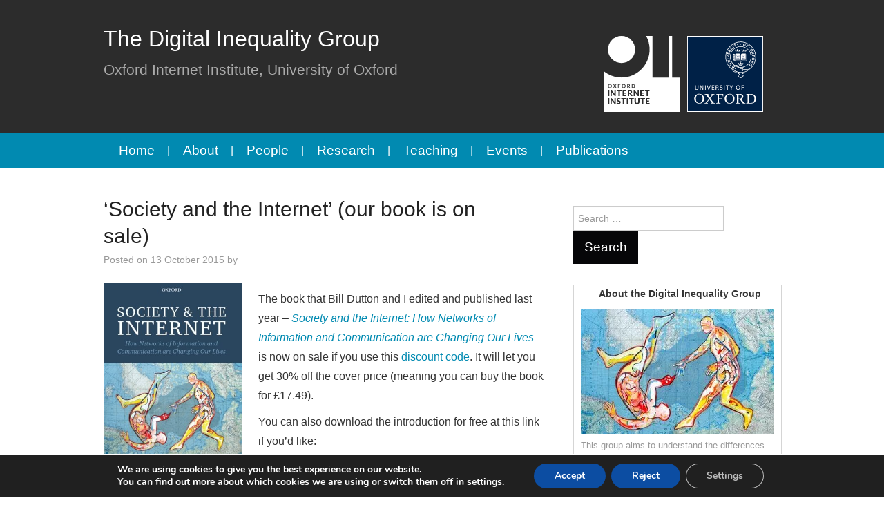

--- FILE ---
content_type: text/html; charset=UTF-8
request_url: https://dig.oii.ox.ac.uk/2015/10/13/society-and-the-internet-our-book-is-on-sale/
body_size: 16475
content:
<!DOCTYPE html>
<html lang="en-GB">
<head>
	<script defer data-domain="dig.oii.ox.ac.uk" src="https://plausible.io/js/script.js"></script>
	<title>&#8216;Society and the Internet&#8217; (our book is on sale) &#8211; The Digital Inequality Group</title>

	<meta charset="UTF-8">
	<meta name="viewport" content="width=device-width">

	<link rel="profile" href="http://gmpg.org/xfn/11">
	<link rel="pingback" href="https://dig.oii.ox.ac.uk/xmlrpc.php">

	<title>&#8216;Society and the Internet&#8217; (our book is on sale) &#8211; The Digital Inequality Group</title>
<meta name='robots' content='max-image-preview:large' />
<link rel='dns-prefetch' href='//fonts.googleapis.com' />
<link rel="alternate" type="application/rss+xml" title="The Digital Inequality Group &raquo; Feed" href="https://dig.oii.ox.ac.uk/feed/" />
<link rel="alternate" type="application/rss+xml" title="The Digital Inequality Group &raquo; Comments Feed" href="https://dig.oii.ox.ac.uk/comments/feed/" />
<link rel="alternate" title="oEmbed (JSON)" type="application/json+oembed" href="https://dig.oii.ox.ac.uk/wp-json/oembed/1.0/embed?url=https%3A%2F%2Fdig.oii.ox.ac.uk%2F2015%2F10%2F13%2Fsociety-and-the-internet-our-book-is-on-sale%2F" />
<link rel="alternate" title="oEmbed (XML)" type="text/xml+oembed" href="https://dig.oii.ox.ac.uk/wp-json/oembed/1.0/embed?url=https%3A%2F%2Fdig.oii.ox.ac.uk%2F2015%2F10%2F13%2Fsociety-and-the-internet-our-book-is-on-sale%2F&#038;format=xml" />
<style id='wp-img-auto-sizes-contain-inline-css' type='text/css'>
img:is([sizes=auto i],[sizes^="auto," i]){contain-intrinsic-size:3000px 1500px}
/*# sourceURL=wp-img-auto-sizes-contain-inline-css */
</style>
<link rel='stylesheet' id='formidable-css' href='https://dig.oii.ox.ac.uk/wp-admin/admin-ajax.php?action=frmpro_css&#038;ver=9162117' type='text/css' media='all' />
<style id='wp-emoji-styles-inline-css' type='text/css'>

	img.wp-smiley, img.emoji {
		display: inline !important;
		border: none !important;
		box-shadow: none !important;
		height: 1em !important;
		width: 1em !important;
		margin: 0 0.07em !important;
		vertical-align: -0.1em !important;
		background: none !important;
		padding: 0 !important;
	}
/*# sourceURL=wp-emoji-styles-inline-css */
</style>
<style id='wp-block-library-inline-css' type='text/css'>
:root{--wp-block-synced-color:#7a00df;--wp-block-synced-color--rgb:122,0,223;--wp-bound-block-color:var(--wp-block-synced-color);--wp-editor-canvas-background:#ddd;--wp-admin-theme-color:#007cba;--wp-admin-theme-color--rgb:0,124,186;--wp-admin-theme-color-darker-10:#006ba1;--wp-admin-theme-color-darker-10--rgb:0,107,160.5;--wp-admin-theme-color-darker-20:#005a87;--wp-admin-theme-color-darker-20--rgb:0,90,135;--wp-admin-border-width-focus:2px}@media (min-resolution:192dpi){:root{--wp-admin-border-width-focus:1.5px}}.wp-element-button{cursor:pointer}:root .has-very-light-gray-background-color{background-color:#eee}:root .has-very-dark-gray-background-color{background-color:#313131}:root .has-very-light-gray-color{color:#eee}:root .has-very-dark-gray-color{color:#313131}:root .has-vivid-green-cyan-to-vivid-cyan-blue-gradient-background{background:linear-gradient(135deg,#00d084,#0693e3)}:root .has-purple-crush-gradient-background{background:linear-gradient(135deg,#34e2e4,#4721fb 50%,#ab1dfe)}:root .has-hazy-dawn-gradient-background{background:linear-gradient(135deg,#faaca8,#dad0ec)}:root .has-subdued-olive-gradient-background{background:linear-gradient(135deg,#fafae1,#67a671)}:root .has-atomic-cream-gradient-background{background:linear-gradient(135deg,#fdd79a,#004a59)}:root .has-nightshade-gradient-background{background:linear-gradient(135deg,#330968,#31cdcf)}:root .has-midnight-gradient-background{background:linear-gradient(135deg,#020381,#2874fc)}:root{--wp--preset--font-size--normal:16px;--wp--preset--font-size--huge:42px}.has-regular-font-size{font-size:1em}.has-larger-font-size{font-size:2.625em}.has-normal-font-size{font-size:var(--wp--preset--font-size--normal)}.has-huge-font-size{font-size:var(--wp--preset--font-size--huge)}.has-text-align-center{text-align:center}.has-text-align-left{text-align:left}.has-text-align-right{text-align:right}.has-fit-text{white-space:nowrap!important}#end-resizable-editor-section{display:none}.aligncenter{clear:both}.items-justified-left{justify-content:flex-start}.items-justified-center{justify-content:center}.items-justified-right{justify-content:flex-end}.items-justified-space-between{justify-content:space-between}.screen-reader-text{border:0;clip-path:inset(50%);height:1px;margin:-1px;overflow:hidden;padding:0;position:absolute;width:1px;word-wrap:normal!important}.screen-reader-text:focus{background-color:#ddd;clip-path:none;color:#444;display:block;font-size:1em;height:auto;left:5px;line-height:normal;padding:15px 23px 14px;text-decoration:none;top:5px;width:auto;z-index:100000}html :where(.has-border-color){border-style:solid}html :where([style*=border-top-color]){border-top-style:solid}html :where([style*=border-right-color]){border-right-style:solid}html :where([style*=border-bottom-color]){border-bottom-style:solid}html :where([style*=border-left-color]){border-left-style:solid}html :where([style*=border-width]){border-style:solid}html :where([style*=border-top-width]){border-top-style:solid}html :where([style*=border-right-width]){border-right-style:solid}html :where([style*=border-bottom-width]){border-bottom-style:solid}html :where([style*=border-left-width]){border-left-style:solid}html :where(img[class*=wp-image-]){height:auto;max-width:100%}:where(figure){margin:0 0 1em}html :where(.is-position-sticky){--wp-admin--admin-bar--position-offset:var(--wp-admin--admin-bar--height,0px)}@media screen and (max-width:600px){html :where(.is-position-sticky){--wp-admin--admin-bar--position-offset:0px}}

/*# sourceURL=wp-block-library-inline-css */
</style><style id='global-styles-inline-css' type='text/css'>
:root{--wp--preset--aspect-ratio--square: 1;--wp--preset--aspect-ratio--4-3: 4/3;--wp--preset--aspect-ratio--3-4: 3/4;--wp--preset--aspect-ratio--3-2: 3/2;--wp--preset--aspect-ratio--2-3: 2/3;--wp--preset--aspect-ratio--16-9: 16/9;--wp--preset--aspect-ratio--9-16: 9/16;--wp--preset--color--black: #000000;--wp--preset--color--cyan-bluish-gray: #abb8c3;--wp--preset--color--white: #ffffff;--wp--preset--color--pale-pink: #f78da7;--wp--preset--color--vivid-red: #cf2e2e;--wp--preset--color--luminous-vivid-orange: #ff6900;--wp--preset--color--luminous-vivid-amber: #fcb900;--wp--preset--color--light-green-cyan: #7bdcb5;--wp--preset--color--vivid-green-cyan: #00d084;--wp--preset--color--pale-cyan-blue: #8ed1fc;--wp--preset--color--vivid-cyan-blue: #0693e3;--wp--preset--color--vivid-purple: #9b51e0;--wp--preset--gradient--vivid-cyan-blue-to-vivid-purple: linear-gradient(135deg,rgb(6,147,227) 0%,rgb(155,81,224) 100%);--wp--preset--gradient--light-green-cyan-to-vivid-green-cyan: linear-gradient(135deg,rgb(122,220,180) 0%,rgb(0,208,130) 100%);--wp--preset--gradient--luminous-vivid-amber-to-luminous-vivid-orange: linear-gradient(135deg,rgb(252,185,0) 0%,rgb(255,105,0) 100%);--wp--preset--gradient--luminous-vivid-orange-to-vivid-red: linear-gradient(135deg,rgb(255,105,0) 0%,rgb(207,46,46) 100%);--wp--preset--gradient--very-light-gray-to-cyan-bluish-gray: linear-gradient(135deg,rgb(238,238,238) 0%,rgb(169,184,195) 100%);--wp--preset--gradient--cool-to-warm-spectrum: linear-gradient(135deg,rgb(74,234,220) 0%,rgb(151,120,209) 20%,rgb(207,42,186) 40%,rgb(238,44,130) 60%,rgb(251,105,98) 80%,rgb(254,248,76) 100%);--wp--preset--gradient--blush-light-purple: linear-gradient(135deg,rgb(255,206,236) 0%,rgb(152,150,240) 100%);--wp--preset--gradient--blush-bordeaux: linear-gradient(135deg,rgb(254,205,165) 0%,rgb(254,45,45) 50%,rgb(107,0,62) 100%);--wp--preset--gradient--luminous-dusk: linear-gradient(135deg,rgb(255,203,112) 0%,rgb(199,81,192) 50%,rgb(65,88,208) 100%);--wp--preset--gradient--pale-ocean: linear-gradient(135deg,rgb(255,245,203) 0%,rgb(182,227,212) 50%,rgb(51,167,181) 100%);--wp--preset--gradient--electric-grass: linear-gradient(135deg,rgb(202,248,128) 0%,rgb(113,206,126) 100%);--wp--preset--gradient--midnight: linear-gradient(135deg,rgb(2,3,129) 0%,rgb(40,116,252) 100%);--wp--preset--font-size--small: 13px;--wp--preset--font-size--medium: 20px;--wp--preset--font-size--large: 36px;--wp--preset--font-size--x-large: 42px;--wp--preset--spacing--20: 0.44rem;--wp--preset--spacing--30: 0.67rem;--wp--preset--spacing--40: 1rem;--wp--preset--spacing--50: 1.5rem;--wp--preset--spacing--60: 2.25rem;--wp--preset--spacing--70: 3.38rem;--wp--preset--spacing--80: 5.06rem;--wp--preset--shadow--natural: 6px 6px 9px rgba(0, 0, 0, 0.2);--wp--preset--shadow--deep: 12px 12px 50px rgba(0, 0, 0, 0.4);--wp--preset--shadow--sharp: 6px 6px 0px rgba(0, 0, 0, 0.2);--wp--preset--shadow--outlined: 6px 6px 0px -3px rgb(255, 255, 255), 6px 6px rgb(0, 0, 0);--wp--preset--shadow--crisp: 6px 6px 0px rgb(0, 0, 0);}:where(.is-layout-flex){gap: 0.5em;}:where(.is-layout-grid){gap: 0.5em;}body .is-layout-flex{display: flex;}.is-layout-flex{flex-wrap: wrap;align-items: center;}.is-layout-flex > :is(*, div){margin: 0;}body .is-layout-grid{display: grid;}.is-layout-grid > :is(*, div){margin: 0;}:where(.wp-block-columns.is-layout-flex){gap: 2em;}:where(.wp-block-columns.is-layout-grid){gap: 2em;}:where(.wp-block-post-template.is-layout-flex){gap: 1.25em;}:where(.wp-block-post-template.is-layout-grid){gap: 1.25em;}.has-black-color{color: var(--wp--preset--color--black) !important;}.has-cyan-bluish-gray-color{color: var(--wp--preset--color--cyan-bluish-gray) !important;}.has-white-color{color: var(--wp--preset--color--white) !important;}.has-pale-pink-color{color: var(--wp--preset--color--pale-pink) !important;}.has-vivid-red-color{color: var(--wp--preset--color--vivid-red) !important;}.has-luminous-vivid-orange-color{color: var(--wp--preset--color--luminous-vivid-orange) !important;}.has-luminous-vivid-amber-color{color: var(--wp--preset--color--luminous-vivid-amber) !important;}.has-light-green-cyan-color{color: var(--wp--preset--color--light-green-cyan) !important;}.has-vivid-green-cyan-color{color: var(--wp--preset--color--vivid-green-cyan) !important;}.has-pale-cyan-blue-color{color: var(--wp--preset--color--pale-cyan-blue) !important;}.has-vivid-cyan-blue-color{color: var(--wp--preset--color--vivid-cyan-blue) !important;}.has-vivid-purple-color{color: var(--wp--preset--color--vivid-purple) !important;}.has-black-background-color{background-color: var(--wp--preset--color--black) !important;}.has-cyan-bluish-gray-background-color{background-color: var(--wp--preset--color--cyan-bluish-gray) !important;}.has-white-background-color{background-color: var(--wp--preset--color--white) !important;}.has-pale-pink-background-color{background-color: var(--wp--preset--color--pale-pink) !important;}.has-vivid-red-background-color{background-color: var(--wp--preset--color--vivid-red) !important;}.has-luminous-vivid-orange-background-color{background-color: var(--wp--preset--color--luminous-vivid-orange) !important;}.has-luminous-vivid-amber-background-color{background-color: var(--wp--preset--color--luminous-vivid-amber) !important;}.has-light-green-cyan-background-color{background-color: var(--wp--preset--color--light-green-cyan) !important;}.has-vivid-green-cyan-background-color{background-color: var(--wp--preset--color--vivid-green-cyan) !important;}.has-pale-cyan-blue-background-color{background-color: var(--wp--preset--color--pale-cyan-blue) !important;}.has-vivid-cyan-blue-background-color{background-color: var(--wp--preset--color--vivid-cyan-blue) !important;}.has-vivid-purple-background-color{background-color: var(--wp--preset--color--vivid-purple) !important;}.has-black-border-color{border-color: var(--wp--preset--color--black) !important;}.has-cyan-bluish-gray-border-color{border-color: var(--wp--preset--color--cyan-bluish-gray) !important;}.has-white-border-color{border-color: var(--wp--preset--color--white) !important;}.has-pale-pink-border-color{border-color: var(--wp--preset--color--pale-pink) !important;}.has-vivid-red-border-color{border-color: var(--wp--preset--color--vivid-red) !important;}.has-luminous-vivid-orange-border-color{border-color: var(--wp--preset--color--luminous-vivid-orange) !important;}.has-luminous-vivid-amber-border-color{border-color: var(--wp--preset--color--luminous-vivid-amber) !important;}.has-light-green-cyan-border-color{border-color: var(--wp--preset--color--light-green-cyan) !important;}.has-vivid-green-cyan-border-color{border-color: var(--wp--preset--color--vivid-green-cyan) !important;}.has-pale-cyan-blue-border-color{border-color: var(--wp--preset--color--pale-cyan-blue) !important;}.has-vivid-cyan-blue-border-color{border-color: var(--wp--preset--color--vivid-cyan-blue) !important;}.has-vivid-purple-border-color{border-color: var(--wp--preset--color--vivid-purple) !important;}.has-vivid-cyan-blue-to-vivid-purple-gradient-background{background: var(--wp--preset--gradient--vivid-cyan-blue-to-vivid-purple) !important;}.has-light-green-cyan-to-vivid-green-cyan-gradient-background{background: var(--wp--preset--gradient--light-green-cyan-to-vivid-green-cyan) !important;}.has-luminous-vivid-amber-to-luminous-vivid-orange-gradient-background{background: var(--wp--preset--gradient--luminous-vivid-amber-to-luminous-vivid-orange) !important;}.has-luminous-vivid-orange-to-vivid-red-gradient-background{background: var(--wp--preset--gradient--luminous-vivid-orange-to-vivid-red) !important;}.has-very-light-gray-to-cyan-bluish-gray-gradient-background{background: var(--wp--preset--gradient--very-light-gray-to-cyan-bluish-gray) !important;}.has-cool-to-warm-spectrum-gradient-background{background: var(--wp--preset--gradient--cool-to-warm-spectrum) !important;}.has-blush-light-purple-gradient-background{background: var(--wp--preset--gradient--blush-light-purple) !important;}.has-blush-bordeaux-gradient-background{background: var(--wp--preset--gradient--blush-bordeaux) !important;}.has-luminous-dusk-gradient-background{background: var(--wp--preset--gradient--luminous-dusk) !important;}.has-pale-ocean-gradient-background{background: var(--wp--preset--gradient--pale-ocean) !important;}.has-electric-grass-gradient-background{background: var(--wp--preset--gradient--electric-grass) !important;}.has-midnight-gradient-background{background: var(--wp--preset--gradient--midnight) !important;}.has-small-font-size{font-size: var(--wp--preset--font-size--small) !important;}.has-medium-font-size{font-size: var(--wp--preset--font-size--medium) !important;}.has-large-font-size{font-size: var(--wp--preset--font-size--large) !important;}.has-x-large-font-size{font-size: var(--wp--preset--font-size--x-large) !important;}
/*# sourceURL=global-styles-inline-css */
</style>

<style id='classic-theme-styles-inline-css' type='text/css'>
/*! This file is auto-generated */
.wp-block-button__link{color:#fff;background-color:#32373c;border-radius:9999px;box-shadow:none;text-decoration:none;padding:calc(.667em + 2px) calc(1.333em + 2px);font-size:1.125em}.wp-block-file__button{background:#32373c;color:#fff;text-decoration:none}
/*# sourceURL=/wp-includes/css/classic-themes.min.css */
</style>
<link rel='stylesheet' id='logo-style-css' href='https://dig.oii.ox.ac.uk/wp-content/plugins/oii-basics/assets/css/logo-style.css?ver=0.12' type='text/css' media='all' />
<link rel='stylesheet' id='athemes-headings-fonts-css' href='//fonts.googleapis.com/css?family=Yanone+Kaffeesatz%3A200%2C300%2C400%2C700&#038;ver=29912cd3581ad57aa4a8591986e93eb0' type='text/css' media='all' />
<link rel='stylesheet' id='athemes-glyphs-css' href='https://dig.oii.ox.ac.uk/wp-content/themes/hiero/css/athemes-glyphs.css?ver=29912cd3581ad57aa4a8591986e93eb0' type='text/css' media='all' />
<link rel='stylesheet' id='athemes-bootstrap-css' href='https://dig.oii.ox.ac.uk/wp-content/themes/hiero/css/bootstrap.min.css?ver=29912cd3581ad57aa4a8591986e93eb0' type='text/css' media='all' />
<link rel='stylesheet' id='athemes-style-css' href='https://dig.oii.ox.ac.uk/wp-content/themes/hiero-cii/style.css?ver=29912cd3581ad57aa4a8591986e93eb0' type='text/css' media='all' />
<style id='athemes-style-inline-css' type='text/css'>
a, #main-navigation .sf-menu > ul > li:hover:after, #main-navigation .sf-menu > ul > li.sfHover:after, #main-navigation .sf-menu > ul > li.current_page_item:after, #main-navigation .sf-menu > ul > li.current-menu-item:after, .entry-title a:hover, .comment-list li.comment .comment-author .fn a:hover, .comment-list li.comment .reply a, .widget li a:hover, .site-extra .widget li a:hover, .site-extra .widget_athemes_social_icons li a:hover [class^="ico-"]:before, .site-footer a:hover { color: ; }
button:hover, a.button:hover, input[type="button"]:hover, .widget-title span, input[type="reset"]:hover, input[type="submit"]:hover { border-color: ; }
button:hover, a.button:hover, .widget_athemes_social_icons li a:hover [class^="ico-"]:before, input[type="button"]:hover, .widget_athemes_tabs .widget-tab-nav li.active a, input[type="reset"]:hover, .comments-link a, .site-content [class*="navigation"] a:hover, input[type="submit"]:hover, #main-navigation li:hover ul, #main-navigation li.sfHover ul, #main-navigation li a:hover, #main-navigation li.sfHover > a, #main-navigation li.current_page_item > a, #main-navigation li.current-menu-item > a, #main-navigation li.current-menu-parent > a, #main-navigation li.current-page-parent > a, #main-navigation li.current-page-ancestor > a, #main-navigation li.current_page_ancestor > a { background: ; }
.site-title a { color: ; }
.site-description { color: ; }
.entry-title, .entry-title a { color: ; }
body { color: ; }

/*# sourceURL=athemes-style-inline-css */
</style>
<link rel='stylesheet' id='moove_gdpr_frontend-css' href='https://dig.oii.ox.ac.uk/wp-content/plugins/gdpr-cookie-compliance/dist/styles/gdpr-main.css?ver=5.0.9' type='text/css' media='all' />
<style id='moove_gdpr_frontend-inline-css' type='text/css'>
#moove_gdpr_cookie_modal,#moove_gdpr_cookie_info_bar,.gdpr_cookie_settings_shortcode_content{font-family:&#039;Nunito&#039;,sans-serif}#moove_gdpr_save_popup_settings_button{background-color:#373737;color:#fff}#moove_gdpr_save_popup_settings_button:hover{background-color:#000}#moove_gdpr_cookie_info_bar .moove-gdpr-info-bar-container .moove-gdpr-info-bar-content a.mgbutton,#moove_gdpr_cookie_info_bar .moove-gdpr-info-bar-container .moove-gdpr-info-bar-content button.mgbutton{background-color:#0C4DA2}#moove_gdpr_cookie_modal .moove-gdpr-modal-content .moove-gdpr-modal-footer-content .moove-gdpr-button-holder a.mgbutton,#moove_gdpr_cookie_modal .moove-gdpr-modal-content .moove-gdpr-modal-footer-content .moove-gdpr-button-holder button.mgbutton,.gdpr_cookie_settings_shortcode_content .gdpr-shr-button.button-green{background-color:#0C4DA2;border-color:#0C4DA2}#moove_gdpr_cookie_modal .moove-gdpr-modal-content .moove-gdpr-modal-footer-content .moove-gdpr-button-holder a.mgbutton:hover,#moove_gdpr_cookie_modal .moove-gdpr-modal-content .moove-gdpr-modal-footer-content .moove-gdpr-button-holder button.mgbutton:hover,.gdpr_cookie_settings_shortcode_content .gdpr-shr-button.button-green:hover{background-color:#fff;color:#0C4DA2}#moove_gdpr_cookie_modal .moove-gdpr-modal-content .moove-gdpr-modal-close i,#moove_gdpr_cookie_modal .moove-gdpr-modal-content .moove-gdpr-modal-close span.gdpr-icon{background-color:#0C4DA2;border:1px solid #0C4DA2}#moove_gdpr_cookie_info_bar span.moove-gdpr-infobar-allow-all.focus-g,#moove_gdpr_cookie_info_bar span.moove-gdpr-infobar-allow-all:focus,#moove_gdpr_cookie_info_bar button.moove-gdpr-infobar-allow-all.focus-g,#moove_gdpr_cookie_info_bar button.moove-gdpr-infobar-allow-all:focus,#moove_gdpr_cookie_info_bar span.moove-gdpr-infobar-reject-btn.focus-g,#moove_gdpr_cookie_info_bar span.moove-gdpr-infobar-reject-btn:focus,#moove_gdpr_cookie_info_bar button.moove-gdpr-infobar-reject-btn.focus-g,#moove_gdpr_cookie_info_bar button.moove-gdpr-infobar-reject-btn:focus,#moove_gdpr_cookie_info_bar span.change-settings-button.focus-g,#moove_gdpr_cookie_info_bar span.change-settings-button:focus,#moove_gdpr_cookie_info_bar button.change-settings-button.focus-g,#moove_gdpr_cookie_info_bar button.change-settings-button:focus{-webkit-box-shadow:0 0 1px 3px #0C4DA2;-moz-box-shadow:0 0 1px 3px #0C4DA2;box-shadow:0 0 1px 3px #0C4DA2}#moove_gdpr_cookie_modal .moove-gdpr-modal-content .moove-gdpr-modal-close i:hover,#moove_gdpr_cookie_modal .moove-gdpr-modal-content .moove-gdpr-modal-close span.gdpr-icon:hover,#moove_gdpr_cookie_info_bar span[data-href]>u.change-settings-button{color:#0C4DA2}#moove_gdpr_cookie_modal .moove-gdpr-modal-content .moove-gdpr-modal-left-content #moove-gdpr-menu li.menu-item-selected a span.gdpr-icon,#moove_gdpr_cookie_modal .moove-gdpr-modal-content .moove-gdpr-modal-left-content #moove-gdpr-menu li.menu-item-selected button span.gdpr-icon{color:inherit}#moove_gdpr_cookie_modal .moove-gdpr-modal-content .moove-gdpr-modal-left-content #moove-gdpr-menu li a span.gdpr-icon,#moove_gdpr_cookie_modal .moove-gdpr-modal-content .moove-gdpr-modal-left-content #moove-gdpr-menu li button span.gdpr-icon{color:inherit}#moove_gdpr_cookie_modal .gdpr-acc-link{line-height:0;font-size:0;color:transparent;position:absolute}#moove_gdpr_cookie_modal .moove-gdpr-modal-content .moove-gdpr-modal-close:hover i,#moove_gdpr_cookie_modal .moove-gdpr-modal-content .moove-gdpr-modal-left-content #moove-gdpr-menu li a,#moove_gdpr_cookie_modal .moove-gdpr-modal-content .moove-gdpr-modal-left-content #moove-gdpr-menu li button,#moove_gdpr_cookie_modal .moove-gdpr-modal-content .moove-gdpr-modal-left-content #moove-gdpr-menu li button i,#moove_gdpr_cookie_modal .moove-gdpr-modal-content .moove-gdpr-modal-left-content #moove-gdpr-menu li a i,#moove_gdpr_cookie_modal .moove-gdpr-modal-content .moove-gdpr-tab-main .moove-gdpr-tab-main-content a:hover,#moove_gdpr_cookie_info_bar.moove-gdpr-dark-scheme .moove-gdpr-info-bar-container .moove-gdpr-info-bar-content a.mgbutton:hover,#moove_gdpr_cookie_info_bar.moove-gdpr-dark-scheme .moove-gdpr-info-bar-container .moove-gdpr-info-bar-content button.mgbutton:hover,#moove_gdpr_cookie_info_bar.moove-gdpr-dark-scheme .moove-gdpr-info-bar-container .moove-gdpr-info-bar-content a:hover,#moove_gdpr_cookie_info_bar.moove-gdpr-dark-scheme .moove-gdpr-info-bar-container .moove-gdpr-info-bar-content button:hover,#moove_gdpr_cookie_info_bar.moove-gdpr-dark-scheme .moove-gdpr-info-bar-container .moove-gdpr-info-bar-content span.change-settings-button:hover,#moove_gdpr_cookie_info_bar.moove-gdpr-dark-scheme .moove-gdpr-info-bar-container .moove-gdpr-info-bar-content button.change-settings-button:hover,#moove_gdpr_cookie_info_bar.moove-gdpr-dark-scheme .moove-gdpr-info-bar-container .moove-gdpr-info-bar-content u.change-settings-button:hover,#moove_gdpr_cookie_info_bar span[data-href]>u.change-settings-button,#moove_gdpr_cookie_info_bar.moove-gdpr-dark-scheme .moove-gdpr-info-bar-container .moove-gdpr-info-bar-content a.mgbutton.focus-g,#moove_gdpr_cookie_info_bar.moove-gdpr-dark-scheme .moove-gdpr-info-bar-container .moove-gdpr-info-bar-content button.mgbutton.focus-g,#moove_gdpr_cookie_info_bar.moove-gdpr-dark-scheme .moove-gdpr-info-bar-container .moove-gdpr-info-bar-content a.focus-g,#moove_gdpr_cookie_info_bar.moove-gdpr-dark-scheme .moove-gdpr-info-bar-container .moove-gdpr-info-bar-content button.focus-g,#moove_gdpr_cookie_info_bar.moove-gdpr-dark-scheme .moove-gdpr-info-bar-container .moove-gdpr-info-bar-content a.mgbutton:focus,#moove_gdpr_cookie_info_bar.moove-gdpr-dark-scheme .moove-gdpr-info-bar-container .moove-gdpr-info-bar-content button.mgbutton:focus,#moove_gdpr_cookie_info_bar.moove-gdpr-dark-scheme .moove-gdpr-info-bar-container .moove-gdpr-info-bar-content a:focus,#moove_gdpr_cookie_info_bar.moove-gdpr-dark-scheme .moove-gdpr-info-bar-container .moove-gdpr-info-bar-content button:focus,#moove_gdpr_cookie_info_bar.moove-gdpr-dark-scheme .moove-gdpr-info-bar-container .moove-gdpr-info-bar-content span.change-settings-button.focus-g,span.change-settings-button:focus,button.change-settings-button.focus-g,button.change-settings-button:focus,#moove_gdpr_cookie_info_bar.moove-gdpr-dark-scheme .moove-gdpr-info-bar-container .moove-gdpr-info-bar-content u.change-settings-button.focus-g,#moove_gdpr_cookie_info_bar.moove-gdpr-dark-scheme .moove-gdpr-info-bar-container .moove-gdpr-info-bar-content u.change-settings-button:focus{color:#0C4DA2}#moove_gdpr_cookie_modal .moove-gdpr-branding.focus-g span,#moove_gdpr_cookie_modal .moove-gdpr-modal-content .moove-gdpr-tab-main a.focus-g,#moove_gdpr_cookie_modal .moove-gdpr-modal-content .moove-gdpr-tab-main .gdpr-cd-details-toggle.focus-g{color:#0C4DA2}#moove_gdpr_cookie_modal.gdpr_lightbox-hide{display:none}
/*# sourceURL=moove_gdpr_frontend-inline-css */
</style>
<script type="text/javascript" src="https://dig.oii.ox.ac.uk/wp-includes/js/jquery/jquery.min.js?ver=3.7.1" id="jquery-core-js"></script>
<script type="text/javascript" src="https://dig.oii.ox.ac.uk/wp-includes/js/jquery/jquery-migrate.min.js?ver=3.4.1" id="jquery-migrate-js"></script>
<script type="text/javascript" src="https://dig.oii.ox.ac.uk/wp-content/themes/hiero/js/bootstrap.min.js?ver=29912cd3581ad57aa4a8591986e93eb0" id="athemes-bootstrap-js-js"></script>
<script type="text/javascript" src="https://dig.oii.ox.ac.uk/wp-content/themes/hiero/js/superfish.js?ver=29912cd3581ad57aa4a8591986e93eb0" id="athemes-superfish-js"></script>
<script type="text/javascript" src="https://dig.oii.ox.ac.uk/wp-content/themes/hiero/js/supersubs.js?ver=29912cd3581ad57aa4a8591986e93eb0" id="athemes-supersubs-js"></script>
<script type="text/javascript" src="https://dig.oii.ox.ac.uk/wp-content/themes/hiero/js/settings.js?ver=29912cd3581ad57aa4a8591986e93eb0" id="athemes-settings-js"></script>
<link rel="https://api.w.org/" href="https://dig.oii.ox.ac.uk/wp-json/" /><link rel="alternate" title="JSON" type="application/json" href="https://dig.oii.ox.ac.uk/wp-json/wp/v2/posts/1370" /><link rel="EditURI" type="application/rsd+xml" title="RSD" href="https://dig.oii.ox.ac.uk/xmlrpc.php?rsd" />

<link rel="canonical" href="https://dig.oii.ox.ac.uk/2015/10/13/society-and-the-internet-our-book-is-on-sale/" />
<link rel='shortlink' href='https://dig.oii.ox.ac.uk/?p=1370' />
<link rel='Shortcut Icon' type='image/x-icon' href='/wp-content/plugins/oii-basics/assets/images/favicon.ico' />
<link rel='stylesheet' href='https://use.fontawesome.com/releases/v5.7.2/css/all.css' integrity='sha384-fnmOCqbTlWIlj8LyTjo7mOUStjsKC4pOpQbqyi7RrhN7udi9RwhKkMHpvLbHG9Sr' crossorigin='anonymous'><script>
(function(i,s,o,g,r,a,m){i['GoogleAnalyticsObject']=r;i[r]=i[r]||function(){
(i[r].q=i[r].q||[]).push(arguments)},i[r].l=1*new Date();a=s.createElement(o),
m=s.getElementsByTagName(o)[0];a.async=1;a.src=g;m.parentNode.insertBefore(a,m)
})(window,document,'script','//www.google-analytics.com/analytics.js','gaplusu');
function gaplus_track() {
gaplusu('create', 'UA-623501-15', 'auto');
gaplusu('send', 'pageview');
gaplusu('create', 'UA-7954451-26', 'auto', {'name': 'single'});
gaplusu('single.send', 'pageview');
}
gaplus_track();
</script><!--[if lt IE 9]>
<script src="https://dig.oii.ox.ac.uk/wp-content/themes/hiero/js/html5shiv.js"></script>
<![endif]-->
<style type="text/css">.recentcomments a{display:inline !important;padding:0 !important;margin:0 !important;}</style>
	<script src="//ajax.googleapis.com/ajax/libs/jquery/1.11.0/jquery.min.js"></script>
	<script type="text/javascript">
		$(document).ready(function() {
		
		var stickyNavTop = $('.nav-container').offset().top;  
		  
		var stickyNav = function(){  
		var scrollTop = $(window).scrollTop();  
		       
		if (scrollTop > stickyNavTop) {   
		    $('.nav-container').addClass('sticky-top');  
		} else {  
		    $('.nav-container').removeClass('sticky-top');   
		}  
		};  
		  
		stickyNav();  
		  
		$(window).scroll(function() {  
		    stickyNav();  
		});  
		});  
	</script>
</head>

<body class="wp-singular post-template-default single single-post postid-1370 single-format-standard wp-theme-hiero wp-child-theme-hiero-cii group-blog">
	<header id="masthead" class="site-header" role="banner">
		<div class="clearfix container">
			<div class="site-branding">

															<div class="float-right" >
								<div class="ox-logo-container float-right">
									<a role="navigation" aria-label="Oxford Internet Institute" href="https://www.oii.ox.ac.uk" alt="Oxford Internet Institute" title="Oxford Internet Institute">
										<div role="navigation"  aria-label="Oxford Internet Institute" class="ox-logo oii_reverse_logo"></div>
									</a>
									<a role="navigation" aria-label="Oxford University" href="https://www.ox.ac.uk" alt="Oxford University"  title="Oxford University">
										<div class="ox-logo oxford_reverse_logo"></div>
									</a>
								</div>
								
								<a href="#main" class="skip-main" tabindex="0" >Skip down to main content</a>
							</div>
		

				<div class="site-name-and-description">
										<div class="site-title">
						<a href="https://dig.oii.ox.ac.uk/" title="The Digital Inequality Group" rel="home">
							The Digital Inequality Group						</a>
					</div>
					<div class="site-description">Oxford Internet Institute, University of Oxford				</div>
			</div><!-- .site-branding -->
		
					</div></div>
		<div class="nav-container">
				<div class="container">
					<nav id="main-navigation" class="main-navigation main-nav" role="navigation">
						<a href="#main-navigation" class="nav-open">Menu</a>
						<a href="#" class="nav-close">Close</a>
						<div class="clearfix sf-menu"><ul id="menu-navigation" class="menu"><li id="menu-item-2295" class="menu-item menu-item-type-custom menu-item-object-custom menu-item-home menu-item-2295"><a href="https://dig.oii.ox.ac.uk">Home</a></li>
<li id="menu-item-1975" class="menu-item menu-item-type-post_type menu-item-object-page menu-item-1975"><a href="https://dig.oii.ox.ac.uk/about/">About</a></li>
<li id="menu-item-1976" class="menu-item menu-item-type-post_type menu-item-object-page menu-item-1976"><a href="https://dig.oii.ox.ac.uk/contributors/">People</a></li>
<li id="menu-item-1977" class="menu-item menu-item-type-post_type menu-item-object-page menu-item-1977"><a href="https://dig.oii.ox.ac.uk/research/">Research</a></li>
<li id="menu-item-1978" class="menu-item menu-item-type-post_type menu-item-object-page menu-item-1978"><a href="https://dig.oii.ox.ac.uk/teaching/">Teaching</a></li>
<li id="menu-item-1979" class="menu-item menu-item-type-post_type menu-item-object-page menu-item-1979"><a href="https://dig.oii.ox.ac.uk/events/">Events</a></li>
<li id="menu-item-1980" class="menu-item menu-item-type-post_type menu-item-object-page menu-item-has-children menu-item-1980"><a href="https://dig.oii.ox.ac.uk/publications/">Publications</a>
<ul class="sub-menu">
	<li id="menu-item-1981" class="menu-item menu-item-type-post_type menu-item-object-page menu-item-1981"><a href="https://dig.oii.ox.ac.uk/working-papers/">Working Papers</a></li>
</ul>
</li>
</ul></div>					</nav><!-- #main-navigation -->
				</div>
		</div>
	</header><!-- #masthead -->

	<div id="main" class="site-main">
		<div class="clearfix container">

	<div id="primary" class="content-area">
		<div id="content" class="site-content" role="main">

					
<article id="post-1370" class="clearfix post-1370 post type-post status-publish format-standard has-post-thumbnail hentry category-uncategorized tag-book tag-oii tag-publication tag-society-and-the-internet">
	<header class="entry-header">
		
		<h1 class="entry-title">&#8216;Society and the Internet&#8217; (our book is on sale)</h1>

		<div class="entry-meta">
			<span class="posted-on">Posted on <a href="https://dig.oii.ox.ac.uk/2015/10/13/society-and-the-internet-our-book-is-on-sale/" title="5:47 pm" rel="bookmark"><time class="entry-date published updated" datetime="2015-10-13T17:47:02+01:00">13 October 2015</time></a></span><span class="byline"> by <span class="author vcard"><a class="url fn n" href="https://dig.oii.ox.ac.uk/author/" title="View all posts by "></a></span></span>		<!-- .entry-meta --></div>
	<!-- .entry-header --></header>

			<div class="single-thumbnail">
			<img width="333" height="500" src="https://dig.oii.ox.ac.uk/wp-content/uploads/sites/15/2015/10/51wlVu7TZmL.jpg" class="attachment-post-thumbnail size-post-thumbnail wp-post-image" alt="" decoding="async" fetchpriority="high" srcset="https://dig.oii.ox.ac.uk/wp-content/uploads/sites/15/2015/10/51wlVu7TZmL.jpg 333w, https://dig.oii.ox.ac.uk/wp-content/uploads/sites/15/2015/10/51wlVu7TZmL-200x300.jpg 200w" sizes="(max-width: 333px) 100vw, 333px" />		</div>	
			

	<div class="clearfix entry-content">
		<p><a href="http://blogs.oii.ox.ac.uk/dig/wp-content/uploads/sites/15/2015/10/51wlVu7TZmL.jpg"><img decoding="async" class="size-medium wp-image-1372 alignleft" src="http://blogs.oii.ox.ac.uk/dig/wp-content/uploads/sites/15/2015/10/51wlVu7TZmL-200x300.jpg" alt="51wlVu7TZmL" width="200" height="300" srcset="https://dig.oii.ox.ac.uk/wp-content/uploads/sites/15/2015/10/51wlVu7TZmL-200x300.jpg 200w, https://dig.oii.ox.ac.uk/wp-content/uploads/sites/15/2015/10/51wlVu7TZmL.jpg 333w" sizes="(max-width: 200px) 100vw, 200px" /></a></p>
<p>The book that Bill Dutton and I edited and published last year &#8211; <em><a href="http://ukcatalogue.oup.com/product/9780199662005.do">Society and the Internet: How Networks of Information and Communication are Changing Our Lives</a></em> &#8211; is now on sale if you use this <a href="http://blogs.oii.ox.ac.uk/dig/wp-content/uploads/sites/15/2015/10/Graham-Society-and-the-internet-1.pdf">discount code</a>. It will let you get 30% off the cover price (meaning you can buy the book for £17.49).</p>
<p>You can also download the introduction for free at this link if you&#8217;d like:</p>
<p>Dutton, W. H., and Graham, M. 2014. <a href="http://fdslive.oup.com/www.oup.com/academic/pdf/9780199662005_prelim.pdf">Introduction</a>. In<em> Society and the Internet: How Networks of Information and Communication are Changing our Lives</em>. eds. Graham, M., and Dutton, W. H. Oxford: Oxford University Press. 1-22.</p>
<p>&nbsp;</p>
<p>&nbsp;</p>
<p style="text-align: center"><b>Society and the Internet </b></p>
<p style="text-align: center"><b>How Networks of Information and Communication are Changing Our Lives</b></p>
<p>Manuel Castells: Foreword<br />
Mark Graham and William H. Dutton: Introduction</p>
<p><b>Part I. Internet Studies Of Everyday Life</b><br />
1: Aleks Krotoski: Inventing the Internet: Scapegoat, Sin Eater, and Trickster<br />
2: Grant Blank And William Dutton: Next Generation Internet Users: A New Digital Divide<br />
3: Bernie Hogan And Barry Wellman: The Conceptual Foundations of Social Network Sites and the Emergence of the Relational Self-Portrait<br />
4: Victoria Nash: The Politics of Children s Internet Use<br />
5: Lisa Nakamura: Gender and Race Online</p>
<p><b>Part II. Information And Culture On The Line</b><br />
6: Mark Graham: Internet Geographies: Data Shadows and Digital Divisions of Labour<br />
7: Gillian Bolsover, William H. Dutton, Ginette Law, And Soumitra Dutta: China and the US in the New Internet World: A Comparative Perspective<br />
8: Nic Newman, William H. Dutton, And Grant Blank: Social Media and the News: Implications for the Press and Society<br />
9: Sung Wook Ji And David Waterman: The Impact of the Internet on Media Industries: An Economic Perspective<br />
10: Ralph Schroeder: Big Data: Towards a More Scientific Social Science and Humanities?</p>
<p><b>Part III. Networked Politics And Governments</b><br />
11: Miriam Lips: Transforming Government by Default?<br />
12: Stephen Coleman And Jay Blumler: The Wisdom of Which Crowd? On the Pathology of a Digital Democracy Initiative for a Listening Government<br />
13: Sandra Gonzalez-Bailon: Online Social Networks and Bottom-up Politics<br />
14: Helen Margetts, Scott A. Hale, Taha Yasseri: Big Data and Collective Action<br />
15: Elizabeth Dubois And William H. Dutton: Empowering Citizens of the Internet Age: The Role of a Fifth Estate</p>
<p><b>Part IV: Networked Businesses, Industries AND Economies</b><br />
16: Greg Taylor: Scarcity of Attention for a Medium of Abundance: An Economic Perspective<br />
17: Richard Susskind: The Internet in the Law: Transforming Problem-Solving and Education<br />
18: Laura Mann: The Digital Divide and Employment: The Case of the Sudanese Labour Market<br />
19: Mark Graham: A Critical Perspective on the Potential of the Internet at the Margins of the Global Economy</p>
<p><b>Part V. Technological And Regulatory Histories And Futures</b><br />
20: Eli M. Noam: Next-Generation Content for Next-Generation Networks<br />
21: Christopher Millard: Data Privacy in the Clouds<br />
22: Laura Denardis: The Social Media Challenge to Internet Governance<br />
23: Yorick Wilks: Beyond the Internet and Web</p>
<p>&nbsp;</p>
			<!-- .entry-content --></div>

	<footer class="entry-meta entry-footer">
		<span class="tags-links"><i class="ico-tags"></i> <a href="https://dig.oii.ox.ac.uk/tag/book/" rel="tag">book</a>, <a href="https://dig.oii.ox.ac.uk/tag/oii/" rel="tag">oii</a>, <a href="https://dig.oii.ox.ac.uk/tag/publication/" rel="tag">publication</a>, <a href="https://dig.oii.ox.ac.uk/tag/society-and-the-internet/" rel="tag">society and the internet</a></span>	<!-- .entry-meta --></footer>
<!-- #post-1370 --></article>

			<div class="clearfix author-info">

				<div class="author-photo"><img alt='' src='https://secure.gravatar.com/avatar/?s=75&#038;d=mm&#038;r=g' srcset='https://secure.gravatar.com/avatar/?s=150&#038;d=mm&#038;r=g 2x' class='avatar avatar-75 photo avatar-default' height='75' width='75' decoding='async'/></div>
				<div class="author-content">
					<h3></h3>
					<p></p>
					<div class="author-links">
						<a href="https://dig.oii.ox.ac.uk/author/" rel="me">More Posts</a>

						
						
											</div>
				</div>
			<!-- .author-info --></div>

				<nav role="navigation" id="nav-below" class="post-navigation">
		<h1 class="screen-reader-text">Post navigation</h1>

	
		<div class="nav-previous"><a href="https://dig.oii.ox.ac.uk/2015/10/08/video-of-digital-economies-keynote-at-the-global-conference-on-economic-geography/" rel="prev"><span class="meta-nav"><i class="ico-left-open"></i></span> Video of &#8216;Digital Economies&#8217; Keynote at the Global Conference on Economic Geography</a></div>		<div class="nav-next"><a href="https://dig.oii.ox.ac.uk/2015/10/27/the-big-data-and-human-development-incubator/" rel="next">The &#8216;Big Data and Human Development&#8217; incubator <span class="meta-nav"><i class="ico-right-open"></i></span></a></div>
	
	</nav><!-- #nav-below -->
	
			
		
		</div><!-- #content -->
	</div><!-- #primary -->

<div id="widget-area-2" class="site-sidebar widget-area" role="complementary">
	<aside id="search-2" class="widget widget_search"><form role="search" method="get" class="search-form" action="https://dig.oii.ox.ac.uk/">
	<label>
		<span class="screen-reader-text">Search for:</span>
		<input type="search" class="search-field" placeholder="Search &hellip;" value="" name="s" title="Search for:">
	</label>
	<input type="submit" class="search-submit" value="Search">
</form>
</aside><aside id="text-3" class="widget widget_text">			<div class="textwidget"><div id="attachment_150" class="wp-caption" style="width: 300px"><p style="text-align:center;font-weight:bold;padding-left:6px;">About the Digital Inequality Group</p><img src="/wp-content/uploads/sites/15/2018/06/Peace.jpg" class="size-full wp-image-150" /> <p class="wp-caption-text" style="text-align:left; padding-left:10px;padding-right:10px;font-style:normal; line-height:1.3;font-size:0.92em" >This group aims to understand the differences that ICTs and changing connectivities make at the world’s economic peripheries; to uncover who the winners and losers; and to critically consider what ‘development’ is, and should be, in a hyper-connected age.</p></div></div>
		</aside><aside id="text-4" class="widget widget_text"><h3 class="widget-title"><span>Connect</span></h3>			<div class="textwidget"><div style="align:center;"><a href="http://twitter.com/DIGOxford">&nbsp;<img src="http://medleysites.oii.ox.ac.uk/dig/wp-content/uploads/sites/15/2014/11/images.png" /></a><a href="http://medleysites.oii.ox.ac.uk/dig/feed">&nbsp;<img src="http://medleysites.oii.ox.ac.uk/dig/wp-content/uploads/sites/15/2014/11/rss-icon.png" /></a>&nbsp;<a href="mailto:mark.graham@oii.ox.ac.uk"><img src="http://medleysites.oii.ox.ac.uk/dig/wp-content/uploads/sites/15/2014/11/email.png" /></a></div>
</div>
		</aside>
		<aside id="recent-posts-2" class="widget widget_recent_entries">
		<h3 class="widget-title"><span>Recent Posts</span></h3>
		<ul>
											<li>
					<a href="https://dig.oii.ox.ac.uk/2021/06/03/the-limits-of-active-participation-in-smart-city-design/">The limits of “active” participation in smart city design</a>
									</li>
											<li>
					<a href="https://dig.oii.ox.ac.uk/2021/05/28/social-media-institutional-failures-and-indias-covid-19-crisis/">Social media, institutional failures, and India’s COVID-19 crisis</a>
									</li>
											<li>
					<a href="https://dig.oii.ox.ac.uk/2021/05/18/be-your-own-boss-examining-algorithmic-burdens-on-ride-hailing-platform-drivers-in-lagos/">Be your own boss: Examining algorithmic burdens on ride-hailing platform drivers in Lagos</a>
									</li>
											<li>
					<a href="https://dig.oii.ox.ac.uk/2021/05/06/decentralised-digital-identity-what-is-it-and-what-does-it-mean-for-marginalised-populations/">Decentralised digital identity: what is it, and what does it mean for marginalised populations?</a>
									</li>
											<li>
					<a href="https://dig.oii.ox.ac.uk/2021/05/04/new-digital-inequalities-blog-series/">New Digital Inequalities blog series</a>
									</li>
					</ul>

		</aside><aside id="recent-comments-2" class="widget widget_recent_comments"><h3 class="widget-title"><span>Recent Comments</span></h3><ul id="recentcomments"></ul></aside><aside id="tag_cloud-3" class="widget widget_tag_cloud"><h3 class="widget-title"><span>Tags</span></h3><div class="tagcloud"><a href="https://dig.oii.ox.ac.uk/tag/aag/" class="tag-cloud-link tag-link-2 tag-link-position-1" style="font-size: 8.8860759493671pt;" aria-label="aag (8 items)">aag</a>
<a href="https://dig.oii.ox.ac.uk/tag/africa/" class="tag-cloud-link tag-link-4 tag-link-position-2" style="font-size: 19.873417721519pt;" aria-label="Africa (36 items)">Africa</a>
<a href="https://dig.oii.ox.ac.uk/tag/augmented-realities/" class="tag-cloud-link tag-link-7 tag-link-position-3" style="font-size: 10.481012658228pt;" aria-label="augmented realities (10 items)">augmented realities</a>
<a href="https://dig.oii.ox.ac.uk/tag/big-data/" class="tag-cloud-link tag-link-9 tag-link-position-4" style="font-size: 18.278481012658pt;" aria-label="big data (29 items)">big data</a>
<a href="https://dig.oii.ox.ac.uk/tag/bpo/" class="tag-cloud-link tag-link-12 tag-link-position-5" style="font-size: 8.8860759493671pt;" aria-label="BPO (8 items)">BPO</a>
<a href="https://dig.oii.ox.ac.uk/tag/conference/" class="tag-cloud-link tag-link-25 tag-link-position-6" style="font-size: 12.430379746835pt;" aria-label="conference (13 items)">conference</a>
<a href="https://dig.oii.ox.ac.uk/tag/connectivity/" class="tag-cloud-link tag-link-26 tag-link-position-7" style="font-size: 18.455696202532pt;" aria-label="connectivity (30 items)">connectivity</a>
<a href="https://dig.oii.ox.ac.uk/tag/crowdsourcing/" class="tag-cloud-link tag-link-30 tag-link-position-8" style="font-size: 8pt;" aria-label="crowdsourcing (7 items)">crowdsourcing</a>
<a href="https://dig.oii.ox.ac.uk/tag/data-science/" class="tag-cloud-link tag-link-32 tag-link-position-9" style="font-size: 9.7721518987342pt;" aria-label="data science (9 items)">data science</a>
<a href="https://dig.oii.ox.ac.uk/tag/data-shadows/" class="tag-cloud-link tag-link-33 tag-link-position-10" style="font-size: 12.962025316456pt;" aria-label="data shadows (14 items)">data shadows</a>
<a href="https://dig.oii.ox.ac.uk/tag/development/" class="tag-cloud-link tag-link-34 tag-link-position-11" style="font-size: 16.860759493671pt;" aria-label="development (24 items)">development</a>
<a href="https://dig.oii.ox.ac.uk/tag/digital-divide/" class="tag-cloud-link tag-link-35 tag-link-position-12" style="font-size: 13.848101265823pt;" aria-label="digital divide (16 items)">digital divide</a>
<a href="https://dig.oii.ox.ac.uk/tag/digital-divisions-of-labour/" class="tag-cloud-link tag-link-36 tag-link-position-13" style="font-size: 16.151898734177pt;" aria-label="digital divisions of labour (22 items)">digital divisions of labour</a>
<a href="https://dig.oii.ox.ac.uk/tag/digital-economies/" class="tag-cloud-link tag-link-182 tag-link-position-14" style="font-size: 14.379746835443pt;" aria-label="digital economies (17 items)">digital economies</a>
<a href="https://dig.oii.ox.ac.uk/tag/digital-economy/" class="tag-cloud-link tag-link-37 tag-link-position-15" style="font-size: 21.822784810127pt;" aria-label="digital economy (47 items)">digital economy</a>
<a href="https://dig.oii.ox.ac.uk/tag/digital-entrepreneurship/" class="tag-cloud-link tag-link-269 tag-link-position-16" style="font-size: 8.8860759493671pt;" aria-label="digital entrepreneurship (8 items)">digital entrepreneurship</a>
<a href="https://dig.oii.ox.ac.uk/tag/digital-geography/" class="tag-cloud-link tag-link-260 tag-link-position-17" style="font-size: 8.8860759493671pt;" aria-label="digital geography (8 items)">digital geography</a>
<a href="https://dig.oii.ox.ac.uk/tag/digital-labour/" class="tag-cloud-link tag-link-40 tag-link-position-18" style="font-size: 21.46835443038pt;" aria-label="digital labour (45 items)">digital labour</a>
<a href="https://dig.oii.ox.ac.uk/tag/digital-work/" class="tag-cloud-link tag-link-43 tag-link-position-19" style="font-size: 15.443037974684pt;" aria-label="digital work (20 items)">digital work</a>
<a href="https://dig.oii.ox.ac.uk/tag/east-africa/" class="tag-cloud-link tag-link-47 tag-link-position-20" style="font-size: 8pt;" aria-label="East Africa (7 items)">East Africa</a>
<a href="https://dig.oii.ox.ac.uk/tag/eastafricabroadband/" class="tag-cloud-link tag-link-48 tag-link-position-21" style="font-size: 11.189873417722pt;" aria-label="EastAfricabroadband (11 items)">EastAfricabroadband</a>
<a href="https://dig.oii.ox.ac.uk/tag/economic-geography/" class="tag-cloud-link tag-link-49 tag-link-position-22" style="font-size: 14.73417721519pt;" aria-label="economic geography (18 items)">economic geography</a>
<a href="https://dig.oii.ox.ac.uk/tag/fairwork/" class="tag-cloud-link tag-link-290 tag-link-position-23" style="font-size: 8.8860759493671pt;" aria-label="fairwork (8 items)">fairwork</a>
<a href="https://dig.oii.ox.ac.uk/tag/geography/" class="tag-cloud-link tag-link-57 tag-link-position-24" style="font-size: 12.962025316456pt;" aria-label="geography (14 items)">geography</a>
<a href="https://dig.oii.ox.ac.uk/tag/geonet/" class="tag-cloud-link tag-link-60 tag-link-position-25" style="font-size: 19.873417721519pt;" aria-label="geonet (36 items)">geonet</a>
<a href="https://dig.oii.ox.ac.uk/tag/gig-economy/" class="tag-cloud-link tag-link-241 tag-link-position-26" style="font-size: 12.430379746835pt;" aria-label="gig economy (13 items)">gig economy</a>
<a href="https://dig.oii.ox.ac.uk/tag/ict4d/" class="tag-cloud-link tag-link-70 tag-link-position-27" style="font-size: 16.151898734177pt;" aria-label="ict4d (22 items)">ict4d</a>
<a href="https://dig.oii.ox.ac.uk/tag/ictd/" class="tag-cloud-link tag-link-71 tag-link-position-28" style="font-size: 15.443037974684pt;" aria-label="ICTD (20 items)">ICTD</a>
<a href="https://dig.oii.ox.ac.uk/tag/inequality/" class="tag-cloud-link tag-link-77 tag-link-position-29" style="font-size: 15.088607594937pt;" aria-label="inequality (19 items)">inequality</a>
<a href="https://dig.oii.ox.ac.uk/tag/information-geographies/" class="tag-cloud-link tag-link-79 tag-link-position-30" style="font-size: 16.151898734177pt;" aria-label="information geographies (22 items)">information geographies</a>
<a href="https://dig.oii.ox.ac.uk/tag/information-geography/" class="tag-cloud-link tag-link-80 tag-link-position-31" style="font-size: 15.088607594937pt;" aria-label="information geography (19 items)">information geography</a>
<a href="https://dig.oii.ox.ac.uk/tag/information-geography-and-inequality/" class="tag-cloud-link tag-link-306 tag-link-position-32" style="font-size: 11.189873417722pt;" aria-label="Information Geography and Inequality (11 items)">Information Geography and Inequality</a>
<a href="https://dig.oii.ox.ac.uk/tag/innovation-networks/" class="tag-cloud-link tag-link-82 tag-link-position-33" style="font-size: 9.7721518987342pt;" aria-label="innovation networks (9 items)">innovation networks</a>
<a href="https://dig.oii.ox.ac.uk/tag/internet-geography/" class="tag-cloud-link tag-link-85 tag-link-position-34" style="font-size: 15.79746835443pt;" aria-label="internet geography (21 items)">internet geography</a>
<a href="https://dig.oii.ox.ac.uk/tag/kenya/" class="tag-cloud-link tag-link-92 tag-link-position-35" style="font-size: 9.7721518987342pt;" aria-label="kenya (9 items)">kenya</a>
<a href="https://dig.oii.ox.ac.uk/tag/knowledge-economy/" class="tag-cloud-link tag-link-95 tag-link-position-36" style="font-size: 17.746835443038pt;" aria-label="knowledge economy (27 items)">knowledge economy</a>
<a href="https://dig.oii.ox.ac.uk/tag/microwork/" class="tag-cloud-link tag-link-108 tag-link-position-37" style="font-size: 17.746835443038pt;" aria-label="microwork (27 items)">microwork</a>
<a href="https://dig.oii.ox.ac.uk/tag/oii/" class="tag-cloud-link tag-link-116 tag-link-position-38" style="font-size: 22pt;" aria-label="oii (48 items)">oii</a>
<a href="https://dig.oii.ox.ac.uk/tag/participation/" class="tag-cloud-link tag-link-121 tag-link-position-39" style="font-size: 16.860759493671pt;" aria-label="participation (24 items)">participation</a>
<a href="https://dig.oii.ox.ac.uk/tag/place/" class="tag-cloud-link tag-link-123 tag-link-position-40" style="font-size: 14.73417721519pt;" aria-label="place (18 items)">place</a>
<a href="https://dig.oii.ox.ac.uk/tag/power/" class="tag-cloud-link tag-link-125 tag-link-position-41" style="font-size: 11.721518987342pt;" aria-label="power (12 items)">power</a>
<a href="https://dig.oii.ox.ac.uk/tag/production-networks/" class="tag-cloud-link tag-link-127 tag-link-position-42" style="font-size: 10.481012658228pt;" aria-label="production networks (10 items)">production networks</a>
<a href="https://dig.oii.ox.ac.uk/tag/publication/" class="tag-cloud-link tag-link-129 tag-link-position-43" style="font-size: 13.848101265823pt;" aria-label="publication (16 items)">publication</a>
<a href="https://dig.oii.ox.ac.uk/tag/representation/" class="tag-cloud-link tag-link-135 tag-link-position-44" style="font-size: 14.73417721519pt;" aria-label="representation (18 items)">representation</a>
<a href="https://dig.oii.ox.ac.uk/tag/wikipedia/" class="tag-cloud-link tag-link-171 tag-link-position-45" style="font-size: 16.860759493671pt;" aria-label="Wikipedia (24 items)">Wikipedia</a></div>
</aside><!-- #widget-area-2 --></div>		</div>
	<!-- #main --></div>

	

<div id="extra" class="site-extra extra-four">
	<div class="container">
	<div class="clearfix pad">
			<div id="widget-area-3" class="widget-area" role="complementary">
					<!-- #widget-area-3 --></div>
	
			<div id="widget-area-4" class="widget-area" role="complementary">
					<!-- #widget-area-4 --></div>
	
			<div id="widget-area-5" class="widget-area" role="complementary">
					<!-- #widget-area-5 --></div>
	
			<div id="widget-area-6" class="widget-area" role="complementary">
					<!-- #widget-area-6 --></div>
		</div>
	</div>
<!-- #extra --></div>
	<footer id="colophon" class="site-footer" role="contentinfo">
	
										<div class="oii_basics_footer_text" >
			© <a href="http://www.oii.ox.ac.uk/">Oxford Internet Institute</a> 2026 | <a href="https://www.oii.ox.ac.uk/terms-of-use/">Terms of Use</a> | <a href="http://www.oii.ox.ac.uk/privacy-policy/">Privacy Policy</a> | 
			<a href="https://www.oii.ox.ac.uk/cookie-statement/">Cookie Statement</a> | 
			<a href="https://www.oii.ox.ac.uk/copyright-policy/">Copyright Policy</a> | <a href="https://www.oii.ox.ac.uk/accessibility-statement-for-oxford-internet-institute-websites/">Accessibility</a> | <a href="mailto:webhelp@oii.ox.ac.uk">Email Webmaster</a>
		</div>

					
	</footer>

<script type="speculationrules">
{"prefetch":[{"source":"document","where":{"and":[{"href_matches":"/*"},{"not":{"href_matches":["/wp-*.php","/wp-admin/*","/wp-content/uploads/sites/15/*","/wp-content/*","/wp-content/plugins/*","/wp-content/themes/hiero-cii/*","/wp-content/themes/hiero/*","/*\\?(.+)"]}},{"not":{"selector_matches":"a[rel~=\"nofollow\"]"}},{"not":{"selector_matches":".no-prefetch, .no-prefetch a"}}]},"eagerness":"conservative"}]}
</script>
	<!--copyscapeskip-->
	<aside id="moove_gdpr_cookie_info_bar" class="moove-gdpr-info-bar-hidden moove-gdpr-align-center moove-gdpr-dark-scheme gdpr_infobar_postion_bottom" aria-label="GDPR Cookie Banner" style="display: none;">
	<div class="moove-gdpr-info-bar-container">
		<div class="moove-gdpr-info-bar-content">
		
<div class="moove-gdpr-cookie-notice">
  <p>We are using cookies to give you the best experience on our website.</p>
<p>You can find out more about which cookies we are using or switch them off in <button  aria-haspopup="true" data-href="#moove_gdpr_cookie_modal" class="change-settings-button">settings</button>.</p>
</div>
<!--  .moove-gdpr-cookie-notice -->
		
<div class="moove-gdpr-button-holder">
			<button class="mgbutton moove-gdpr-infobar-allow-all gdpr-fbo-0" aria-label="Accept" >Accept</button>
						<button class="mgbutton moove-gdpr-infobar-reject-btn gdpr-fbo-1 "  aria-label="Reject">Reject</button>
							<button class="mgbutton moove-gdpr-infobar-settings-btn change-settings-button gdpr-fbo-2" aria-haspopup="true" data-href="#moove_gdpr_cookie_modal"  aria-label="Settings">Settings</button>
			</div>
<!--  .button-container -->
		</div>
		<!-- moove-gdpr-info-bar-content -->
	</div>
	<!-- moove-gdpr-info-bar-container -->
	</aside>
	<!-- #moove_gdpr_cookie_info_bar -->
	<!--/copyscapeskip-->
<script type="text/javascript" id="moove_gdpr_frontend-js-extra">
/* <![CDATA[ */
var moove_frontend_gdpr_scripts = {"ajaxurl":"https://dig.oii.ox.ac.uk/wp-admin/admin-ajax.php","post_id":"1370","plugin_dir":"https://dig.oii.ox.ac.uk/wp-content/plugins/gdpr-cookie-compliance","show_icons":"all","is_page":"","ajax_cookie_removal":"false","strict_init":"2","enabled_default":{"strict":2,"third_party":0,"advanced":0,"performance":0,"preference":0},"geo_location":"false","force_reload":"false","is_single":"1","hide_save_btn":"false","current_user":"0","cookie_expiration":"365","script_delay":"2000","close_btn_action":"1","close_btn_rdr":"","scripts_defined":"{\"cache\":true,\"header\":\"\",\"body\":\"\",\"footer\":\"\",\"thirdparty\":{\"header\":\"\",\"body\":\"\",\"footer\":\"\"},\"strict\":{\"header\":\"\",\"body\":\"\",\"footer\":\"\"},\"advanced\":{\"header\":\"\u003C!-- Global site tag (gtag.js) - Google Analytics --\u003E\\r\\n\u003Cscript data-gdpr async src=\\\"https:\\/\\/www.googletagmanager.com\\/gtag\\/js?id=UA-7954451-26\\\"\u003E\u003C\\/script\u003E\\r\\n\u003Cscript data-gdpr\u003E\\r\\n  window.dataLayer = window.dataLayer || [];\\r\\n  function gtag(){dataLayer.push(arguments);}\\r\\n  gtag('js', new Date());\\r\\n\\r\\n  gtag('config', 'UA-7954451-43');\\r\\n\u003C\\/script\u003E\",\"body\":\"\",\"footer\":\"\"}}","gdpr_scor":"true","wp_lang":"","wp_consent_api":"false","gdpr_nonce":"47edf8df7f"};
//# sourceURL=moove_gdpr_frontend-js-extra
/* ]]> */
</script>
<script type="text/javascript" src="https://dig.oii.ox.ac.uk/wp-content/plugins/gdpr-cookie-compliance/dist/scripts/main.js?ver=5.0.9" id="moove_gdpr_frontend-js"></script>
<script type="text/javascript" id="moove_gdpr_frontend-js-after">
/* <![CDATA[ */
var gdpr_consent__strict = "true"
var gdpr_consent__thirdparty = "false"
var gdpr_consent__advanced = "false"
var gdpr_consent__performance = "false"
var gdpr_consent__preference = "false"
var gdpr_consent__cookies = "strict"
//# sourceURL=moove_gdpr_frontend-js-after
/* ]]> */
</script>
<script id="wp-emoji-settings" type="application/json">
{"baseUrl":"https://s.w.org/images/core/emoji/17.0.2/72x72/","ext":".png","svgUrl":"https://s.w.org/images/core/emoji/17.0.2/svg/","svgExt":".svg","source":{"concatemoji":"https://dig.oii.ox.ac.uk/wp-includes/js/wp-emoji-release.min.js?ver=29912cd3581ad57aa4a8591986e93eb0"}}
</script>
<script type="module">
/* <![CDATA[ */
/*! This file is auto-generated */
const a=JSON.parse(document.getElementById("wp-emoji-settings").textContent),o=(window._wpemojiSettings=a,"wpEmojiSettingsSupports"),s=["flag","emoji"];function i(e){try{var t={supportTests:e,timestamp:(new Date).valueOf()};sessionStorage.setItem(o,JSON.stringify(t))}catch(e){}}function c(e,t,n){e.clearRect(0,0,e.canvas.width,e.canvas.height),e.fillText(t,0,0);t=new Uint32Array(e.getImageData(0,0,e.canvas.width,e.canvas.height).data);e.clearRect(0,0,e.canvas.width,e.canvas.height),e.fillText(n,0,0);const a=new Uint32Array(e.getImageData(0,0,e.canvas.width,e.canvas.height).data);return t.every((e,t)=>e===a[t])}function p(e,t){e.clearRect(0,0,e.canvas.width,e.canvas.height),e.fillText(t,0,0);var n=e.getImageData(16,16,1,1);for(let e=0;e<n.data.length;e++)if(0!==n.data[e])return!1;return!0}function u(e,t,n,a){switch(t){case"flag":return n(e,"\ud83c\udff3\ufe0f\u200d\u26a7\ufe0f","\ud83c\udff3\ufe0f\u200b\u26a7\ufe0f")?!1:!n(e,"\ud83c\udde8\ud83c\uddf6","\ud83c\udde8\u200b\ud83c\uddf6")&&!n(e,"\ud83c\udff4\udb40\udc67\udb40\udc62\udb40\udc65\udb40\udc6e\udb40\udc67\udb40\udc7f","\ud83c\udff4\u200b\udb40\udc67\u200b\udb40\udc62\u200b\udb40\udc65\u200b\udb40\udc6e\u200b\udb40\udc67\u200b\udb40\udc7f");case"emoji":return!a(e,"\ud83e\u1fac8")}return!1}function f(e,t,n,a){let r;const o=(r="undefined"!=typeof WorkerGlobalScope&&self instanceof WorkerGlobalScope?new OffscreenCanvas(300,150):document.createElement("canvas")).getContext("2d",{willReadFrequently:!0}),s=(o.textBaseline="top",o.font="600 32px Arial",{});return e.forEach(e=>{s[e]=t(o,e,n,a)}),s}function r(e){var t=document.createElement("script");t.src=e,t.defer=!0,document.head.appendChild(t)}a.supports={everything:!0,everythingExceptFlag:!0},new Promise(t=>{let n=function(){try{var e=JSON.parse(sessionStorage.getItem(o));if("object"==typeof e&&"number"==typeof e.timestamp&&(new Date).valueOf()<e.timestamp+604800&&"object"==typeof e.supportTests)return e.supportTests}catch(e){}return null}();if(!n){if("undefined"!=typeof Worker&&"undefined"!=typeof OffscreenCanvas&&"undefined"!=typeof URL&&URL.createObjectURL&&"undefined"!=typeof Blob)try{var e="postMessage("+f.toString()+"("+[JSON.stringify(s),u.toString(),c.toString(),p.toString()].join(",")+"));",a=new Blob([e],{type:"text/javascript"});const r=new Worker(URL.createObjectURL(a),{name:"wpTestEmojiSupports"});return void(r.onmessage=e=>{i(n=e.data),r.terminate(),t(n)})}catch(e){}i(n=f(s,u,c,p))}t(n)}).then(e=>{for(const n in e)a.supports[n]=e[n],a.supports.everything=a.supports.everything&&a.supports[n],"flag"!==n&&(a.supports.everythingExceptFlag=a.supports.everythingExceptFlag&&a.supports[n]);var t;a.supports.everythingExceptFlag=a.supports.everythingExceptFlag&&!a.supports.flag,a.supports.everything||((t=a.source||{}).concatemoji?r(t.concatemoji):t.wpemoji&&t.twemoji&&(r(t.twemoji),r(t.wpemoji)))});
//# sourceURL=https://dig.oii.ox.ac.uk/wp-includes/js/wp-emoji-loader.min.js
/* ]]> */
</script>

    
	<!--copyscapeskip-->
	<!-- V1 -->
	<dialog id="moove_gdpr_cookie_modal" class="gdpr_lightbox-hide" aria-modal="true" aria-label="GDPR Settings Screen">
	<div class="moove-gdpr-modal-content moove-clearfix logo-position-left moove_gdpr_modal_theme_v1">
		    
		<button class="moove-gdpr-modal-close" autofocus aria-label="Close GDPR Cookie Settings">
			<span class="gdpr-sr-only">Close GDPR Cookie Settings</span>
			<span class="gdpr-icon moovegdpr-arrow-close"></span>
		</button>
				<div class="moove-gdpr-modal-left-content">
		
<div class="moove-gdpr-company-logo-holder">
	<img src="https://dig.oii.ox.ac.uk/wp-content/plugins/gdpr-cookie-compliance/dist/images/gdpr-logo.png" alt="The Digital Inequality Group"   width="350"  height="233"  class="img-responsive" />
</div>
<!--  .moove-gdpr-company-logo-holder -->
		<ul id="moove-gdpr-menu">
			
<li class="menu-item-on menu-item-privacy_overview menu-item-selected">
	<button data-href="#privacy_overview" class="moove-gdpr-tab-nav" aria-label="Privacy Overview">
	<span class="gdpr-nav-tab-title">Privacy Overview</span>
	</button>
</li>

	<li class="menu-item-strict-necessary-cookies menu-item-off">
	<button data-href="#strict-necessary-cookies" class="moove-gdpr-tab-nav" aria-label="Strictly Necessary Cookies">
		<span class="gdpr-nav-tab-title">Strictly Necessary Cookies</span>
	</button>
	</li>


	<li class="menu-item-off menu-item-third_party_cookies">
	<button data-href="#third_party_cookies" class="moove-gdpr-tab-nav" aria-label="YouTube">
		<span class="gdpr-nav-tab-title">YouTube</span>
	</button>
	</li>

	<li class="menu-item-advanced-cookies menu-item-off">
	<button data-href="#advanced-cookies" class="moove-gdpr-tab-nav" aria-label="Google Analytics">
		<span class="gdpr-nav-tab-title">Google Analytics</span>
	</button>
	</li>


		</ul>
		
<div class="moove-gdpr-branding-cnt">
			<a href="https://wordpress.org/plugins/gdpr-cookie-compliance/" rel="noopener noreferrer" target="_blank" class='moove-gdpr-branding'>Powered by&nbsp; <span>GDPR Cookie Compliance</span></a>
		</div>
<!--  .moove-gdpr-branding -->
		</div>
		<!--  .moove-gdpr-modal-left-content -->
		<div class="moove-gdpr-modal-right-content">
		<div class="moove-gdpr-modal-title">
			 
		</div>
		<!-- .moove-gdpr-modal-ritle -->
		<div class="main-modal-content">

			<div class="moove-gdpr-tab-content">
			
<div id="privacy_overview" class="moove-gdpr-tab-main">
		<span class="tab-title">Privacy Overview</span>
		<div class="moove-gdpr-tab-main-content">
	<p>This website uses cookies so that we can provide you with the best user experience possible. Cookie information is stored in your browser and performs functions such as recognising you when you return to our website and helping our team to understand which sections of the website you find most interesting and useful.</p>
		</div>
	<!--  .moove-gdpr-tab-main-content -->

</div>
<!-- #privacy_overview -->
			
  <div id="strict-necessary-cookies" class="moove-gdpr-tab-main" style="display:none">
    <span class="tab-title">Strictly Necessary Cookies</span>
    <div class="moove-gdpr-tab-main-content">
      <ul>
<li><strong>moove_gdrp_popup -  </strong>a cookie that saves your preferences for cookie settings. Without this cookie, the screen offering you cookie options will appear on every page you visit.</li>
</ul>
<p>This cookie remains on your computer for 365 days, but you can adjust your preferences at any time by clicking on the "Cookie settings" link in the website footer.</p>
      <div class="moove-gdpr-status-bar gdpr-checkbox-disabled checkbox-selected">
        <div class="gdpr-cc-form-wrap">
          <div class="gdpr-cc-form-fieldset">
            <label class="cookie-switch" for="moove_gdpr_strict_cookies">    
              <span class="gdpr-sr-only">Enable or Disable Cookies</span>        
              <input type="checkbox" aria-label="Strictly Necessary Cookies" disabled checked="checked"  value="check" name="moove_gdpr_strict_cookies" id="moove_gdpr_strict_cookies">
              <span class="cookie-slider cookie-round gdpr-sr" data-text-enable="Enabled" data-text-disabled="Disabled">
                <span class="gdpr-sr-label">
                  <span class="gdpr-sr-enable">Enabled</span>
                  <span class="gdpr-sr-disable">Disabled</span>
                </span>
              </span>
            </label>
          </div>
          <!-- .gdpr-cc-form-fieldset -->
        </div>
        <!-- .gdpr-cc-form-wrap -->
      </div>
      <!-- .moove-gdpr-status-bar -->
                                              
    </div>
    <!--  .moove-gdpr-tab-main-content -->
  </div>
  <!-- #strict-necesarry-cookies -->
			
  <div id="third_party_cookies" class="moove-gdpr-tab-main" style="display:none">
    <span class="tab-title">YouTube</span>
    <div class="moove-gdpr-tab-main-content">
      <p>This website uses the following additional cookies from third party websites:</p>
<ul>
<li><strong>YouTube</strong> tracks the videos you watch that are embedded on our webpages.</li>
<li><strong>Doubleclick</strong> monitors the adverts you see on YouTube. This cookie is automatically added by YouTube, but the OII does not display any adverts.</li>
</ul>
<p>These cookies will remain on your computer for 365 days, but you can edit your preferences at any time through the "Cookie Settings" in the website footer.</p>
      <div class="moove-gdpr-status-bar">
        <div class="gdpr-cc-form-wrap">
          <div class="gdpr-cc-form-fieldset">
            <label class="cookie-switch" for="moove_gdpr_performance_cookies">    
              <span class="gdpr-sr-only">Enable or Disable Cookies</span>     
              <input type="checkbox" aria-label="YouTube" value="check" name="moove_gdpr_performance_cookies" id="moove_gdpr_performance_cookies" >
              <span class="cookie-slider cookie-round gdpr-sr" data-text-enable="Enabled" data-text-disabled="Disabled">
                <span class="gdpr-sr-label">
                  <span class="gdpr-sr-enable">Enabled</span>
                  <span class="gdpr-sr-disable">Disabled</span>
                </span>
              </span>
            </label>
          </div>
          <!-- .gdpr-cc-form-fieldset -->
        </div>
        <!-- .gdpr-cc-form-wrap -->
      </div>
      <!-- .moove-gdpr-status-bar -->
             
    </div>
    <!--  .moove-gdpr-tab-main-content -->
  </div>
  <!-- #third_party_cookies -->
			
  <div id="advanced-cookies" class="moove-gdpr-tab-main" style="display:none">
    <span class="tab-title">Google Analytics</span>
    <div class="moove-gdpr-tab-main-content">
      <p>This website uses Google Tags and Google Analytics to collect anonymised information such as the number of visitors to the site, and the most popular pages. Keeping these cookies enabled helps the OII improve our website.</p>
<p>Enabling this option will allow cookies from:</p>
<ul>
<li><strong>Google Analytics </strong>- tracking visits to the ox.ac.uk and oii.ox.ac.uk domains</li>
<li><strong>YouTube -</strong> owned by Google. The cookie will track the OII videos that you watch on our site. This option will not allow cookies from doubleclick.net, however.</li>
</ul>
<p>These cookies will remain on your website for 365 days, but you can edit your cookie preferences at any time via the "Cookie Settings" button in the website footer.</p>
      <div class="moove-gdpr-status-bar">
        <div class="gdpr-cc-form-wrap">
          <div class="gdpr-cc-form-fieldset">
            <label class="cookie-switch" for="moove_gdpr_advanced_cookies">    
              <span class="gdpr-sr-only">Enable or Disable Cookies</span>
              <input type="checkbox" aria-label="Google Analytics" value="check" name="moove_gdpr_advanced_cookies" id="moove_gdpr_advanced_cookies" >
              <span class="cookie-slider cookie-round gdpr-sr" data-text-enable="Enabled" data-text-disabled="Disabled">
                <span class="gdpr-sr-label">
                  <span class="gdpr-sr-enable">Enabled</span>
                  <span class="gdpr-sr-disable">Disabled</span>
                </span>
              </span>
            </label>
          </div>
          <!-- .gdpr-cc-form-fieldset -->
        </div>
        <!-- .gdpr-cc-form-wrap -->
      </div>
      <!-- .moove-gdpr-status-bar -->
         
    </div>
    <!--  .moove-gdpr-tab-main-content -->
  </div>
  <!-- #advanced-cookies -->
									
			</div>
			<!--  .moove-gdpr-tab-content -->
		</div>
		<!--  .main-modal-content -->
		<div class="moove-gdpr-modal-footer-content">
			<div class="moove-gdpr-button-holder">
						<button class="mgbutton moove-gdpr-modal-allow-all button-visible" aria-label="Enable All">Enable All</button>
								<button class="mgbutton moove-gdpr-modal-save-settings button-visible" aria-label="Save Settings">Save Settings</button>
				</div>
<!--  .moove-gdpr-button-holder -->
		</div>
		<!--  .moove-gdpr-modal-footer-content -->
		</div>
		<!--  .moove-gdpr-modal-right-content -->

		<div class="moove-clearfix"></div>

	</div>
	<!--  .moove-gdpr-modal-content -->
	</dialog>
	<!-- #moove_gdpr_cookie_modal -->
	<!--/copyscapeskip-->

</body>
</html>

--- FILE ---
content_type: text/css; charset=utf-8
request_url: https://dig.oii.ox.ac.uk/wp-content/plugins/oii-basics/assets/css/logo-style.css?ver=0.12
body_size: 607
content:
	.ox-logo{
		float:left;
		margin-right:6px;
	}

	.oxford_blue_logo{
		background-image:url("/wp-content/plugins/oii-basics/assets/images/Oxford_blue_logo.svg");
		width:60px;
		height:60px;
	}

	.oii_blue_logo{
		background-image:url("/wp-content/plugins/oii-basics/assets/images/OII_small_blue_logo.svg");
		width:60px;
		height:60px;
	}

	.oxford_reverse_logo{
		background-image:url("/wp-content/plugins/oii-basics/assets/images/Oxford_reverse_logo.svg");
		width:60px;
		height:60px;
	}

	.oii_reverse_logo{
		background-image:url("/wp-content/plugins/oii-basics/assets/images/OII_small_reverse_logo.svg");
		width:60px;
		height:60px;
	}
	
	.ox-logo-container{
		width:133px;
		height:70px;
		margin-top: 22px;
		margin-bottom: 11px;
		margin-right: 11px;
	}


	.float-right{
		float:right;
	}
	
	.oii_essentials_footer_text{

		margin:auto;
	}
	

@media (min-width: 768px) {

	.ox-logo{
		float:left;
		margin-right:11px;
	}	

	.oxford_blue_logo{
		background-image:url("/wp-content/plugins/oii-basics/assets/images/Oxford_blue_logo.svg");
		width:110px;
		height:110px;
	}

	.oii_blue_logo{
		background-image:url("/wp-content/plugins/oii-basics/assets/images/OII_large_blue_logo.svg");
		width:110px;
		height:110px;
	}

	.oxford_reverse_logo{
		background-image:url("/wp-content/plugins/oii-basics/assets/images/Oxford_reverse_logo.svg");
		width:110px;
		height:110px;
	}

	.oii_reverse_logo{
		background-image:url("/wp-content/plugins/oii-basics/assets/images/OII_large_reverse_logo.svg");
		width:110px;
		height:110px;
	}

	.ox-logo-container{
		width:245px;
		height:110px;
	}

	
	
}

a.skip-main {
    left:-999px;
    position:absolute;
    top:auto;
    width:1px;
    height:1px;
    overflow:hidden;
    z-index:-999;

}
a.skip-main:focus, a.skip-main:active {
    color: #fff;
    background-color:#0e2050;
    left: -50px;
    top: auto;
    width: auto;
    height: auto;
    overflow:auto;
    margin: 10px 35%;
    border-radius: 20px;
	border:2px white solid;
	padding:10px;
	font-family: 'Lato', sans-serif;
    padding-left: 15px;
    padding-right: 15px;
    text-align:center;
    font-size:1em;
    z-index:999;


}
          
